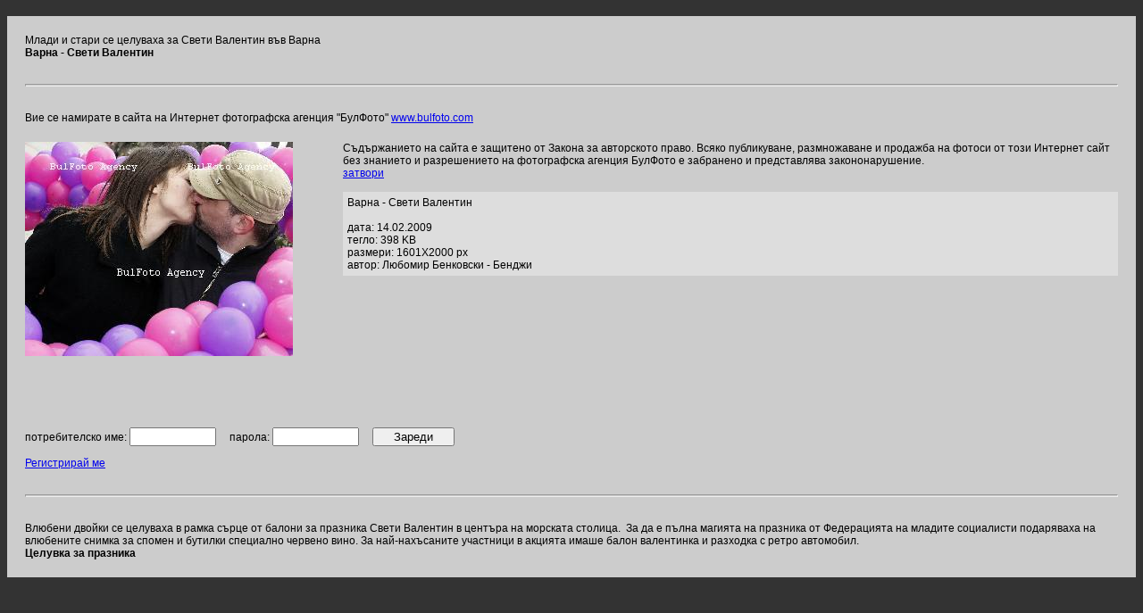

--- FILE ---
content_type: text/html; charset=UTF-8
request_url: http://www.bulphoto.com/image.php?img=115855
body_size: 1657
content:

<HTML><HEAD><TITLE>Варна - Свети Валентин Млади и стари се целуваха за Свети Валентин във Варна</TITLE>
<META content="text/html; charset=windows-1251" http-equiv=Content-Type>
<meta name="Author" content="BulFoto">
<meta name="robots" content="index,follow">
<meta name="Description" content="Целувка за празника Влюбени двойки се целуваха в рамка сърце от балони за празника Свети Валентин в центъра на морската столица.&nbsp За да е пълна магията на празника от Федерацията на младите социалисти подаряваха на влюбените снимка за спомен и бутилки специално червено вино. За най-нахъсаните участници в акцията имаше балон валентинка и разходка с ретро автомобил.">
<meta name="Keywords" content="Варна,Свети,Валентин,св.валентин,валентинки,целувки,целувка,младежи,влюбени,любов">
<META content="text/html; charset=windows-1251" http-equiv=Content-Type>
<LINK href="ss.css" rel=stylesheet type=text/css></HEAD>
<BODY bgColor=#333333 text=#ffffff topMargin=0 marginheight="0">
<BR>
<TABLE bgColor=#cccccc border=0 cellPadding=0 cellSpacing=20 width="100%">
	<tr><td colspan=3 class=b >Млади и стари се целуваха за Свети Валентин във Варна<br><b>Варна - Свети Валентин</b></td></tr>
	<tr><td colspan=3>


<hr style="height:1px;color:#000000"></td></tr>
	<tr><td colspan=3 class=b>Вие се намирате в сайта на Интернет фотографска агенция "БулФото" <A HREF="http://bulphoto.com/agency.php" title="BulFoto - Интернет фотографска агенция!">www.bulfoto.com</A></td></tr>
	<TR vAlign=top>
		<TD style="background-image: url(mimage.php?i=115855);	background-repeat: no-repeat;"><img src="img/spacer.gif" width=300 height=300 ></td><TD>&nbsp;&nbsp;&nbsp;&nbsp;</td>
	
		<td class=b>Съдържанието на сайта е защитено от Закона за авторското право. Всяко публикуване, размножаване и продажба на фотоси от този Интернет сайт без знанието и разрешението на фотографска агенция БулФото е забранено и представлява закононарушение. 
		<br><A HREF="javascript:parent.window.close()">затвори</A><br>
		<br>
		
		<div style="background-color: #dddddd; padding:5px;">
		Варна - Свети Валентин		<br>		<br>дата: 14.02.2009				<br>тегло: 398 KB
				<br>размери: 1601X2000 px
				<BR>автор: Любомир Бенковски - Бенджи				
		</div>
		</TD>
		<tr><td colspan=3  class=b>
			<FORM name="Photo" action="image2.php" method="Post">
							потребителско име:&nbsp;<INPUT TYPE="text" NAME="username" size="10">&nbsp;&nbsp;&nbsp;&nbsp;
				парола:&nbsp;<INPUT TYPE="password" NAME="pass" size="10">&nbsp;&nbsp;&nbsp;&nbsp;
						<INPUT TYPE="hidden" name="imageid" value="115855">
			<INPUT TYPE="submit" value="    Зареди    ">
			</FORM>
						<A HREF="newmember.php">Регистрирай ме</A>&nbsp;&nbsp;&nbsp;
						</td>
		</tr>
	</TR>
	<tr><td colspan=3><hr style="height:1px;color:#000000"></td></tr>
	<tr><td colspan=3 class=b>Влюбени двойки се целуваха в рамка сърце от балони за празника Свети Валентин в центъра на морската столица.&nbsp За да е пълна магията на празника от Федерацията на младите социалисти подаряваха на влюбените снимка за спомен и бутилки специално червено вино. За най-нахъсаните участници в акцията имаше балон валентинка и разходка с ретро автомобил.<br><b>Целувка за празника</b></td></tr>
	<tr style="display:none;"><td colspan=3>Варна,Свети,Валентин,св.валентин,валентинки,целувки,целувка,младежи,влюбени,любов</td></tr>
<TABLE>



</BODY></HTML>

--- FILE ---
content_type: text/html; charset=UTF-8
request_url: http://www.bulphoto.com/mimage.php?i=115855
body_size: 15551
content:
���� JFIF  ` `  �� >CREATOR: gd-jpeg v1.0 (using IJG JPEG v62), default quality
�� C 		
 $.' ",#(7),01444'9=82<.342�� C			2!!22222222222222222222222222222222222222222222222222��  �," ��           	
�� �   } !1AQa"q2���#B��R��$3br�	
%&'()*456789:CDEFGHIJSTUVWXYZcdefghijstuvwxyz���������������������������������������������������������������������������        	
�� �  w !1AQaq"2�B����	#3R�br�
$4�%�&'()*56789:CDEFGHIJSTUVWXYZcdefghijstuvwxyz��������������������������������������������������������������������������   ? ��G���jUu<c�J�����u�c+;��E��җ+��%NI٭Kx���;[y'��jY�����I� \��Y�gx���=H%P<�P{��
��I]���3>MzMB���r���V�A�u5~�up1��5����i?� �޽yьU�vJ���꭮Z&�Z��%\��\{�"�����[N���c�@H�w�
��5�z���cp�z�K��{w(�q��=3ҩ���6�I��*��Z�m5933ngm���c�k�\�gF/�h��D���6�/9�ۊ��O�r�M�i�|��:�Hb=p;��[��95���<UJ�*xNG�#�j"�I����ª6mS���ި^�v�BVb2��
�}k���b�dv���)�I����'��|��޹�h���]B�P��IՏ��i�M�	'�fs�Z.�x���	=8� =k��4-V)����$�]�7`�G_�\�����?O���C��B򁑁��� �X��"kǕ-آa�2��LS����^���wF�ah�I�ef��ytp��*���N{��<w����� � ]�%�=��ץX�Tq�O.�L�~�׾KC�A<3w,�1fVV����`?^��Y�²[�s4d6>|�~��'�@��F�Z9x-�S���9��c���[jsI+?�PAa�?�O$c9'�Ojb���/,Q��g(�3 �۶zw��](�0̾IF
\+9#88�;v�b�Vk�Haf䂠m�u�zӿ��O�u����겓��T���r3��#������	A����0P}�zp���Xڿ��2ػ"�Z�I"l��9\w��:G��a�h$�΅��'���ooC]���y�\H|���9����+����:1���XDz�B�eE,C����]^��=KW����t�>`d]�Rz��rGlij>[OC=����7HF=�H#�#�k��Pb�9�{jcA��׆�:��{��2��ۋq���?�������믅�6���uQp�&����)�9�p[>�G=����d���+Ȫt��LR�G�x~���u:��巫�HN0G^9��s]�W��{y�5�>�6�)�f�`��/ �h�Ѓ���� N�G�m��J�3��<��=q��pJ觉�Bz���\�Vb�]��y5��W ����1V��m��?�K��a"��X�1���rC�Ӟ��n�_B}�zݾ��)��%̒�MsRh׶�	��m���o��A��߯�=���~)p�c���dE%J5ex�}���Y�]"���fm:Kb��߻i
���Ӎ���P�.���}���6�	P}�s�8f �����5~)��d`��֦�R/�؃��PI��)�K� j:���n�
�&pgo5Wj����� *�'��+G.�u#�h�i�ٗ ��4N�s�S�Q��N����fS�UKE,͒@�d�^[�L��f=9�AX7��YH��5;�_�����#w��[�6G�Zȗ��@a�3\Ŭہ`Gk�ѵ*;�\��E��Y��`������,��^
:��N���lx�oj��`� �Zz�厡$�^���?�4�+F���~r.J|͒W�8�E>�mgwd���[���+�Te�_�&y>�EzT��C]�LD�R�VMg,\���sZ��RL^K��R��Ҩi���𢡹c,�*G\)ح��G���&8'8��n�b��ܨD(|�]ߍ��B��p:y�:��%̝�Mr`�$1��F�Nzd㌏ΪYZ�N��FR8l`��]�:d��\��[���!f1���2�H�:��WW1�ŏ&9�m��b��9<����z�J�N�=�8�F�`��̊�������O�\R� j���z���n�Hҙ�5�I��188�$g���)���W2��-|���U�_�v7��{R�w�0x��-R?q�{��>�w
�RI�cc����S�kph�d��C�V2���'�J�������"��tЬm*�T)S$�7���p �����	f&��F���I� �Pl���k>�1���8U�EZ����<�K��4U���<A�\j��FR�r�����~�?N+(>Wˋ� 0O���z�b���m45��O��PE	��)r%�3��H�ZE�m�tc�����-�k���1kx�Uur2	���bE+���g%�+{�q�2���>�=�G��y8�E�y0����I�c����j�� ǐ�#c�U����jtg���@ t�� =�`�2(cE��co s�u���we��qA���k�>9q������s�0�,�3eq�zg�~�s��nW~Ԉ4�q��t���� ��o
�ld�Q�?�1��~��3�(�cn2I9�� Y5���sU�m̱��#q���h���O�C̞Fې�X�<��#�5������n-��[pfv~>R1�Q�:z�Z���5��Z�)X#�@�7�ԫ��ӌc#5�xWF�=f���M�3Fv������z	�Q�i�m^Ւ��mx��p��F<���U�� C�nr~�Eӛ�КI�ח�4 �x���+�����k{�N���c{׎�aN�����;~Rs�+OA�ܚG�f������Dy�)��� ��8�zo�_��J���� ��@�F:օ�越9�%Q�
�ۯ��Զ�l��澒+������nܐr  1'w��rg����_f���YB�g��s��{ v�׮�剎/	.J}z����Oi1O�|�c��3ǥO��*�� �،���\���I���DR(�2�9�,�v��x/��t��l�Ҹ�y �)q3�aOm�q����xY�X���$�
��8���N�Kz�,����RX�J�c�
��q�M��eU��	�1���_Ϊ��rG�,��w�sJ��:FG��<�b�b��a�2�sߧ��J�Z�
��p8탚����ּ9qh�5�Iq����\��Ϸ��=���kԢ�{�>Q��=���\ֿ�}#^��,���8}G��ׯm*��g���%���w� 3
)� ��N%�c}�T_&@T� � ��0�f��nz�ɳ��䗩���0i�jY0;�և������Z�t���X�/��W/%�^���	���׭*3��#'��^���}D�湸H��� ��!�9�]���X;��#�_)�����${�#�Vp�ܲȻy�Һp�W3�8q������׍�S��dT��3H2x'�b�ԦRH+��9��(�c��b����zGzц��W/�"�����p����kC��W�Y�kW6����Rۖ�)
�zdS,��SQ@�ۑ�������kH���[,h�=�4��tQ���#�53�����R�$�wf��M�]�cd��T�q��z��l�B�6[�E�<����y��=9���O8�0��LpT�}��<���D�~	U`	c�>�2?����wg�כ���~��T}�/�6�:��}?�\�ծ�Io�n.�<y�4��N2I�$��sL"�O�͑�*�p[��z�(�+r��F�'�z�����`h��Q@H�rO=�'��oZŤ�<�s��V|�l�Tg�#�R�nDEDn�� ��"]��8=�?�A%�J@���{~������v�Q����� �z���%�.�9	Wq gh�� ��R���鶐Dm �&��O��H�To��R����G���v'�0@<q�qW���b�$6�bM���e#Z����֜���9@���߇�+���ص��K�������ee���Vׇ����j�1��� �l�����&h���QT��Z(�f!�\d��Q[ܖP�"��tl�g ���=:�Er_he�F:�s;ڍ��hnq�c������4��PU��q��P*XV���n��K�����=��Z�m�K}���%�lrڛ�j1_��]� �0 Ҷ�S+F�%�/Z�3�e��� �Evv����>]�(f�H���X<sÝ��NǮL� O����7�vVD;Y;�HgwOe"+>�4}�IT��nz{s[�����w#��I� #�>��iz���l0C�c�t��滂B���z1����"�����v�w�J�[��<��|�H��==:�Og�Y���� X[�#�;SLF�Ń7�:�V���c5��GcZɹ@''��&+^3���&�j��3"��_�}Gnx�>xe9�h,�F�ȡ�a�x�6}Fk�u�g��[l}�HU7�JuS���^���y{�Y����U�'��������2H�=�p�^�x��W �7d+�'I�tyҿ6�z��B���zw���G��$�w�^dm��+>���H��LdyRg���)A�Oc�������ZB�2��ǥU�� I�/�"�x�\pZ�ߓ�WE+34��|D�Z魭��@6���\�7[@ ֌'�[�E?f��S�n�f��y t�� ����hv�an�P��cF��c��a]����<���F=kf	�e av�v��⬭˻=l%YΗ/C����ͥ]� ��PN��G\� ����u�D��I���d��3������8*	�V..�]����������g���-{��`ŲHR�g��1��'�y��.ы��FK!��H�U����׃����o�pS@Py�z��n�T��WM���}�[��~�����@�Q��ߠ�s�bK#,��p[b�N?1=Ϧ}�i�Hع��N �O� _�S
+^��j x�ӟ�8��8���?ϥ����<F:z�q[V$�j�nD���������g���md��(�f���v��ݯ,1BZF�][iGNA��o��5�����K,�8W��ۀ�s�2'�M2=;Ϻ��82d@�@�?Z�O7�m'��圾C�[�dJ"U�� �|ޕ���4��@Қ̀��z��PU&©�kBV��6�-��}+��������3��Q¶y?�� ֭~c1�c�={W,K�eEiI����ӑI���@:>�ls�� �W�4g#q�8$g�O����%���ề��l z��=���kOh3�d����gGn���u56h�t�MOi_k�t%ɒ���s�I�<~U�0j�Ȉ�}hp�����+�[�Y��pT|�~?Ó���e(+}dDWQRC�CH�C0�n�pd�����sj�eK��Yzzc��Ҷ���cl�R� y=q�}�U�-���FNF*݈��
w,C	9FR�p�}��ޢ.�{wl���r2M��V��"�!n�#$�Q�x��8��[��=b����C�� ֦;͓���@H$px��M�P� �]>\l��~{��u�X�ȟ�Ѹh���j{�u�$���q��HV4���ΰH�ǀ�۔�:62?�]kR�$`��1�g �Ƿ��Z7�Tx&Ts���[<��k�����NYRO9�� �s�{���Xܳ��TA¸o��~S��k��|�G��	/iy��#�w������L�#���6�(������u�د5��#���6t�� >���
r�ȨGS���O$��Hv�U�h�}jdH�%�E澏�0��wʄ�-P�� �3�ң�v"̎X�#��tv��F�n8�u�#���f�����,fS
�#�����>�͊�g�4�[�^L��VdC�Kt���^P��ӌ7c׿�*ɓV��$�*7 �9�͓���K��罆���K��
��F��Ҽ�Y�� kF�GBh�y�T��w� <��~�����3�����bi��R]J>%`H6�	�=O`}�����������d�r��  7�q�<��s��F����ɸ�����G���r�㨦��m�����c>�w$���f`�Aޠ���q۽V�����(cg�ftdQ��$��t�g���θf��b���$�� fm�e� �$�Q��j�Z˻۔�/ʌ~n���=��M x�ۭ��O!=���v�� i���q"F���q=I��Z�rr��^U-~�W�ȡ������;v� &�'�n
d w�:}j�@=�p)�~c�������& Q����:ƍ�73-Fb���Xgq�j;��2l8 �ȧX��쮧���#��I��~~W��Jb:� ��x��ftA��g�=������|q^�������I��� �7o����(��h��F�'$ �x�x��+�<9�����?.X�c(����a'v�⬐��g�+��}"�6 �dqR�J�H�Q\��Im9x�4�[����U�&�K-l���$�򪸹l`�)�*3��}k�ׯ��/1]�G�',;u�^�u
n2��\���5�LJ������z~4�����V���8�����;[��ޟ>��.aN8<g?Z�ÒE�GB?,ⷼ�b����T_2�9����BOs��ҷ�ӷ����ӿ�Ը���=�F*+�S�Y�ݬ�d�Ow�d,I?Jٵ����϶�0�����~ �G�� ;C���_�q�y%�Ж��2��u�q�毖�稵;f�n��_�}ͭ�����޵Y�Z��e3��n�;����pO5R�V[�~Y�� ă�:�w_n+Z+�"��3�������z�X��6� h�F�Ryт?p��� ���ո�(�QFp�H�8�EF�l�Q��o��{�V1�81����r:
l�H�������V^�# ���z���hӹM���8����cH�swx��SaU�:�VM��%�^ɰ �u�``��kM��!`�,8$�c�������m^k�X��};��\+� w��zW�ɩ\^�Mt� ~Y�aU''�Z�����F=0;��Ev��uw��p9-�\�ʪ��{�
J�9���OK��ohdͱbH�nx��d�l#ݴ�늵��sT�=R+ɖ-�T����H�'R4�y=Q�䳁n'V6�I~��nu+܅fg?(?����5���B<����j�7���T��/t���:��8��>gZ5'��h���-�c{t�NU8?3��>����H�Ę�d�����1p#�׹=O�a�'ӵH���B���+�����ػ5��܊g��wS�29b=���U�d�0��c���}{J�1p�H�@�	�>� ҕ�䐔�Y<`)9�t�$�T��A.؋h�B�z�����K��>b�3*��G���S����$����s��f��(j3�D�9��� �QY5՚��E�.;5T�Aˮ����N3�~��:���������I��秧Ԛ�1���t;\�A�s�Ƿ�b8<���6��c��۞��=��f��»St�q�=�?��T��c��a�bRw�a���qS�*�lU>W۷x�N�����d-6��T�4�vм\��F#X��Ct#��֮�3Mlq��;����z@ݥ^Bp���n�~UcLɋ*9V��#�ls��N̨������,����l%[,@�	�����o�J���5ͬ����Ò��gn�tsǮ�u(܅���F�k}�����s�<��5ђ�β5]B;h�� �XI����伛1�8����o)���\�|gmsx��gRr풣��5���6$� 9ʜ~�\�~�u=��0y{���kͼi~�� 'F:t����)*�&x��5MM�Y%���`qU1:�KC_�3��h�������邀��s��;8ɹi�#�:���WMi~�Dl� 7� _�։D)�؎fS�g~���FcY��a�e��
��\�Fz��:.\�ݮ�x9�y�Զ����2De��[9��J�mx�R?�9���V��s�u�PîFOƫbms����n�6�����H�x�ִ����2�N��1�*C��C�'�pU��쳉��|����{�5�,�7
�?,�N;��:iҌ՚i4w�̳�I���N���GC���8"F��FĒC��ּ�k�S��՚դ�����c�kj�ƺͮԻ�+��"mf��V�,�I�����dR��@b����%���2[F�2l�� {d��n��7��UE��n3˥�_�S�9�+-uy�;,��y(�#1�q���޵�G�ME�6�J�j�����&�E�ڊr{�d�98*8�(�O��I)r2m UP0+�w^�vG�B��W=
��M�K��Ri�uX�s�$׈x����^�֡E�2�m�roVD�C� k�>j���=0	<9�O�*E��0Fq���}�3��x��[��-_���qj�r���� >�7aڂs�M"��s���>��֔�� 8�I�gڛ�i�,$ns���s��	�Kɢ6���~e�
�rs�5����OW
���pA������5�I�b�K��<1+�g$9�����6��;8d<��㌟�3�*��G@�U�T�{���Nrz�����m��TE��'�ʡ�4Zj`�"��rğQ�O���ă�1� �$;��4��q���#&�M&_��	c#Ų0����Z�XG�&�
J�(�
s�}���[��蠝�C��+F>#�͈�B�('�w�y���sHJ�=�GAs�B�YJ��O$�G��5b��
��{Y���w�G?��cP�b�g�*�Ԛ�'C�տ�R$;O=��Ƽs��%w���,N%�W�{��^,�ē�Y�Ĩa�������&��NI��� <�яVe)�EuP���u59l� z�L�`�rv�)P1!G<�=�� �Y���2dg S�l�Wչ�G��Cװ��n ��D���[�D'�`�ն�I0�76Nc$��Y���y��r��АGB)8�4wu��d�}��zz~��.D��c�G�����iy*�ef�Ww_�nۣ��rCz���:�;�Z;�����9�}+���-��ܻG ���ⶒFR�-��u�o�]�h��n2,�����r̫�ɷ�6���J䀼�*u	����R��#��X�iU�9��6u��<���'�\�� �L�ᣝK���� �3����Z�&c��O#��X�\�I'�z�uG�z[�+�U'';�?�kY�c�P+I4���:׌~�n�ȃ2\1����t��Yi�����g܎����h����Ԭ�:�գ�"�.��� _�S��qRAe$ӳX�>j� c���8��Y2�C�b��_��Ϣ�ՍZv{�������I略�V.��f<�I�I�q�Jp=�4�j���'ڛ���-M-� :�h���v }i��H:����4 c�m`@��ցM9�hN����pa�$za���v�bq��#�� s�t���G1;J�5���nc��pWX�x8� t��5�Z�'�V��H���� 1UT�1�1%�c'���z����*ܓ��ǄĊ��O�:~|~��W�p�iX[�uƺ�/ ��G�#���x?�q�"��J�$�E�w� �\��_��|���o	�7cǭD�==*4��FՆ���$�O$���wG
	'aT�s�&�1#�jul"$�L�j�(�`�P��c>����`	�ԁ&1��`QM b��~�piĜhၪ$�;��R^��~�#��9FNh��±�g�QHe�8T�v���!�C>q��y��I:5ť����6��u���� �+���2�_Dx�?xI$�(��	w� �ˌ� �8�<ȸO��t�Y�q�z��!(� ~N+������')N>��=�lW�����Y�Ogh�Fv����ە#!�^z}klt�X��:=KP���K��"��� �*�#s���=9�R?�1!-p��I�����]Oy1��V���ǦO�Q	
��9��T�SVm�u����o���
��E�!��*�29��}jX���ZIlf��=�|9$���5�Z�\�0���2]��h������?����@�	����W��|p$�E�5~ǝ�l��yi.�����xӍ��C�٥P������jU����t�@9Čl�r[?����"��� ������"�5��~�y��i4�zS3RyB���S�i�	����:
�P!M(�)��- -1�S�t4���D��Y\!S�0xOO©� �֕]�ސ� z��bn�"��p�d�QA'�{� �Z�ǆ�-�7��<�L���)��~I<�m��`����p�d�)�5<05��pFS|�L�*($�b�r@�J��:�ֹy���Y��|s]E_/>g����'�	�	���b�����t{�X�`� H�Ήฎtt�ːѳ/�F{U/���=����U�
v�0%A=![���@�e'<�zF2��s�l�b�ޜ��;t�t��%x�S�iwZrZ=� K���������I�ʰ �� Tm�Tg���i���9W4����V�zSL`�(�NоG+�}k�~��Cx�Tؼ��ɜlb��8����!��[����l3�
� Mtm}}ᦖ[���P�%�D� 3r���'f+\�_�vo��rG���7�e�B�coQ�2zdd׆�\���w��9,ǹ玂�#'�?
�"ۓN	��(�'��Ns��`"�jݥ��\G
d���`u�Aj�:G�;Mzׄ�1o�³J�%㏙��}���W9x\4�K�nI�h2���A� dr}�]���Ȋ rO���ih ]�m�'�kBʀ(�nݕ��U�e��Z\�������S.T��?�XYL%8�QvpJr{���7�o4b�<�&�iM9Gz@*�i٦�IL	3J)��@��b��
 B�&)٤8��k��y�w
���~��	���'��S��}��F�o��w�w�� d�5���i|ě)�#,�b� ��nP�w�i���M���.��,��[+ۢ�,7"��"e�� vX����N�?)_��&����?W�#���et��A<�Ӻ�eD�ѡ$�]K�q�I���)�@]��|f��Λ�7���oYMVԯR����"�&S,!� �F�����\�k����;#^��vך���;��8�h1� �X���6�>O� 9V���7z �5�.ma��i�Y][ͥ��^��o&��>��x���#g�p�<�
;idU?x��u��k,pj���4���k>���>S�h�r��U���hU���͂|��sb� Q����x�S�d���v�㸍�4�o4��&m�� X!W�PsN���)m�����L��m28�kU�>t�H��23UU�db6�i%`�V�����+���]Ed��ķ1�d����?0������le���Fs�jJi����ۻ][Wyu��=�]Z��8�Q�$���N�W�G��YB��5�wKqq,����+�I�;�I<�OzF�8d��!�'�i$q��3 �4��q[.�p.��%��Z[�ĥ�H)(e(��l��J.�x���ۯ�hc�H�a"ʠ���ׁZŽ����V�Ks����##� Q��G=WvrIعj28�(]��d}��\g�UT���to�5�K��B�;?O��U�Z$	\�򽁧+���Mv�&��uX��j����J�2�\�͎���[}Z�oľIv3�f�^=ۨ>_ș�ǩ���z<3���ӥrZ�>�f �M�b���� ��"p+hSqVg��)(P������7�	5�mt0	9�b)v�pnh�i$�o$h�@�Q(��R�v7!�qS���Ӥ%�&ܠ�Oz�ڼA�s޳h�+ꏒ����`��=���ihV�K�>�B �%���5T*{��.vTEQ ������Aإ��֘��M% �P�R�GZ^��~��L�� i��Hh�Rb�i��1A�z
CҀM^�Z���z�`h)��HA`x���CSw�c��{S�~�� JA����!�NzP�����F�%���tbmN�R�ѐ3�!O9��������6���G�F��v�ydd�A���}x�Gs(���m�1s�yX��I'�?SR�v�$y�y%��G%���=I���=�A
yGsH��`�M�,N��a�� �J���uf����c�𷅭t�K��e�#%�!=��z�qn���V��~����rsֽwIAZ(�pQ�ہF�*'R�Y�K�sW^+�qfl�ִh.��U�vaڹW��� �-zJJ7C�rz�*���Ӹ��mY����属$R��9�Ո�� �J��Z�vSσ���՜�G��m�A��n?�����q��m�x���dv��OZ����f���S�u)��T�I���"��0T������6�BuH"	<#}��r?��W����z.�����E�aqI�p��b!�K�P� ��wJoJ3@� 4޴��@E7<��� ��g��� �Q�?�A�PM!��!8��z� <����۽J�[Y���ǅA��+���Ҕ��2?���GՈ��Ʃ+�ӡ:�
<�>&aS�z�+_�^�F���˼��?J/~xz� �)�Xw�R�,֜���溣��o,舥ݸUQ�O���D�ou|mF��� �Q�����k��<��y�}��IJ���j�,�6���T�՝�01P瞯��A��E[8�{&�#3o,�ؐ�J�����c'9����&T&ѥ�p0 m�p����P���rjIc�E%�ϭ=;�{8����]𦡠�ҁ-�x�1�����޺�&��Y[�`~�z}+����Qg�Fal�$dS[h6Q��@��s^�*�r}L�)R�q�r	1W��a5�dX��&!���� �۷9��{���+inld���dD��I�8\�+�+�7�m�^�IotLۘ�g��w�˕�l�s���V�2�`}Iy{��c\O��,]Fr~���,���-6�V��	��'�S�޺{5]��>�b��P���׌����Իg�UJh�#}���T�c�ʊ��j�$ⰱ�J����P�sE4h�!��A��8�Q�d7�*�d��/_$���{[�f�0Eui-��)�)�zr���g��̬|ݜP��V���6����1�"|+z��~����qq���r���Nj<�K��4QE -RP�E ���i�>��K���I1�	�Rx��|,�' �qk#�,�~�~��(T��CQoc��HN~���|(��s嬞��/�5�j�մ\��9?��r~c��Nxz�Whn-ndf�?	xZ����dy�� ��RN�Ǟ���!E,��@�'�{χ4�t}*H��F]���z��p�gf������a�٭��	���ϩ=�mFs޲b��Wb�8��H��MEY�c֬�Y�Jz����Գ�qЉW�a^۵����W���[Fm�沯�U�g;�U�ҏ5��m��
	j��j��CM�T�~�� 
�4�$t����(@8Q�]�j)�vMxY�0Ƞj�ώ����+�+�P8f�1s��Z��p�ը\�ɬ�nkJ��B��0#�k��-�� �6?)?ʺt�ީ���G_��W�J��%n����',� )9�r１�a����3�P��1��]�U����C�:E�vzT�&fE!�K/k˒=	B�ݜ��U݀Ozޖɡ*���;�k��b� ��}��oα�_C���x��$����%��Vd��+��ۅg�Y^�d۱� w��^�9S�ď&4��ǒ�B��r���	� �b�� �j(�H+p}�� 
��^>2��V<���dx���%r��KA=����+kyf�r$,!M&�@Aڊ߃�^"�]��Sc���"EGu�~�fm*�T]� �kOcS�_�>VbW]�?6��uw����&?��mI}GUKY��� �^�ev��j�� F ك�s��Zҧͫ�������V+h"^��+ue@6����exc�x�Ek[�ςƺ�i+����g�qXz���dd���["eQ�0��k�%�^\K���+O��ʥ	��)��v0x����BB��$=� ��8⺨��g���������R]�ܖ
$�U6����F��ݛ�u�q˃Yh�N�O�j6��Y4vT���Go4�N�|�օ�w������>�b� �jN	Qi�٩s1	�ұ.��5r��Z�پS�U4k��I����J%�b�߽pOz�$�Q����Q�٩��E bc,�pj�S�Q<�D��y4�'5���GZ�&�ːǔ؎^:��1�Y��1�O$����QY8�TV��kDŨ΋��Z���Q�M��%-��=�����[��A�OvaI�v�x�9�Tu�7_�%�'�*�&��X�͵-��S��H�du�HǊʁn��-�{XpJ�^�Pk+��eet\V&�/J�'9��A'*����Fi�,�¢G#�J$cֹ���{�:^�	[�H�lad��_���E�M���V[��*Y�Ƕ��9�7
=)�}�BR���8���)FI��a�XZ��].��wٸ�#,��'�^�k"�d��pk]���
Q0d8�µ�O�˖���AY�|6O�uYVh��c��z����^���VVP�����!�1�� >��^��n�nǵw{(RV�<�S�vE�m-������dӡ�~Q��T�8#�R��`�+�E��_h6�S+��$#��~u�qd�d��o��dYW�[�	�9@(�Etѭ'�5���,R� ���[{� ��)���B:T�V���@^3F&J+C��U4�F���CHwz��`c�e�.GZ��dW�#�p�_A���wc��d�����׺l7+�(هQ\��RY����Z�7�5;d����uS�kX����q|�����#��s�+8�ѹS�R�z�F�d���{���U��jx�����j��/��a��s�8�#L��Ӥ��qOq��z���=k���֯�@}w͹���so&�?����M%�&sW�ҫ+ā_=�u���m���R��ju�"�\NY#Ad52K�����1S���RFmQ��Z���� ��8(�L�Wڧ
����f��Q��/#f�?3������zCI`@8�ǳ;J��+���Ljqȯ&����RP~���i����>�V-ގɖ��>���&��q�7�e�i��!Cj����k��&� ��9��vn3����-�P����hiwl���X�^?J�������#����q]t�	+��驍�C��